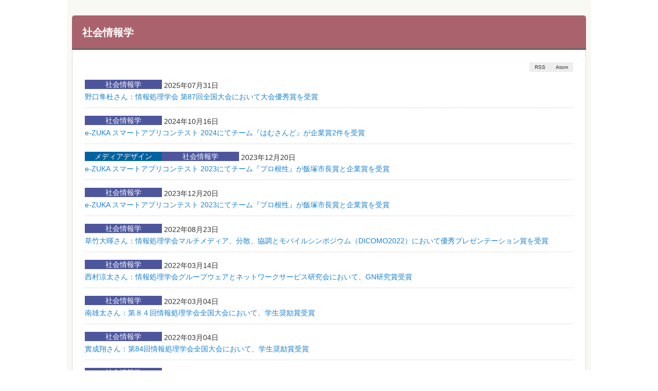

--- FILE ---
content_type: text/html
request_url: https://www.wakayama-u.ac.jp/sys/award/award-category/zokusei/si/
body_size: 3028
content:
<!DOCTYPE html>
<html lang="ja" prefix="og: http://ogp.me/ns#">
<head>
  <meta charset="UTF-8" />
  <meta http-equiv="X-UA-Compatible" content="IE=edge" />
  <title>社会情報学 | 和歌山大学</title>
  <meta http-equiv="X-UA-Compatible" content="IE=edge,chrome=1">
<meta name="viewport" content="width=device-width, initial-scale=1">
<meta name="Description" content="">
<meta name="Keywords" content="">


<link rel="stylesheet" href="https://maxcdn.bootstrapcdn.com/font-awesome/4.1.0/css/font-awesome.min.css">
<link rel="stylesheet" type="text/css" href="/_themes/template/css/default.css" media="all">
<link rel="stylesheet" type="text/css" href="/_themes/template/css/base.css" media="all">
<link rel="stylesheet" type="text/css" href="/_themes/template/css/page.css" media="all">
<link rel="stylesheet" type="text/css" href="/_themes/template/css/module.css" media="all">

<link rel="stylesheet" type="text/css" href="/_themes/wakayama-u/sys/css/sys.css" media="all">
<link rel="stylesheet" type="text/css" href="/_themes/wakayama-u/sys/css/responsive.css" media="all">
<link rel="stylesheet" type="text/css" href="/_themes/wakayama-u/sys/css/piece.css" media="all">
<link rel="stylesheet" type="text/css" href="/_themes/wakayama-u/sys/css/grad_sys.css" media="all">
<link rel="stylesheet" type="text/css" href="/_themes/wakayama-u/sys/css/color_settings_gradsys.css" media="all">
<link rel="stylesheet" type="text/css" href="/_themes/wakayama-u/sys/css/color_settings_newsys.css" media="all">
<link rel="stylesheet" type="text/css" href="/_themes/wakayama-u/sys/css/newsys.css" media="all">




<!--[if lt IE 9]>
<link rel="stylesheet" type="text/css" href="/_themes/template/css/ie8.css" media="all" />
<script src="/_themes/template/js/html5shiv.js"></script>
<script src="/_themes/template/js/respond.min.js"></script>
<![endif]-->


    
<link rel="stylesheet" href="/_common/packs/vendor-160e9e6811803c1ca595.css" />
<script src="/_common/packs/vendor-ff628da1c55fb83c69b5.js"></script>
<link rel="stylesheet" href="/_common/packs/common-b4e6b59309145765082d.css" />
<script src="/_common/packs/common-0b259fff970bd7631a92.js"></script>
<link rel="stylesheet" href="/_common/packs/public-fa3d406cd1595e894fb9.css" />
<script src="/_common/packs/public-e50c39a7299570f2768f.js"></script>

  
</head>
<body id="page-sys-award-awardCategory-zokusei-si-index" class="dir-sys-award-awardCategory-zokusei-si">
  <div id="page" class="smpNaviPush">


<!-- PC用ヘッダー　-->



<div id="contents">

<!--パンくず-->
<div class="inner">
<div class="topicPath">
<!--間隔調整のため全角スペース-->
　   

</div><!-- / topicPath -->
</div><!-- / inner -->


<!-- スマホ用ヘッダー　-->
<div class="smp-header">



</div>

<!--コンテンツ -->
<div class="inner">
<div id="main" class="main-text-color main-link-color heading-text-color heading-bg-color" role="main">

<!-- 記事タイトル -->
<header class="articleHeader">

<div id="pageTitle" class="piece"
     data-controller="cms--public--piece--page-titles"
     data-serial-id="cms_pieces-239">
  <div class="pieceContainer">
    <div class="pieceBody">
      <h1>社会情報学</h1>

    </div>
  </div>
</div>


</header><!-- / articleHeader -->

<!-- 記事 -->
<div class="articleBody">

<div class="contentGpCategory contentGpCategoryCategory">
    <section class="categorySi">
        <ul class="feed">
          <li><a class="feedRss" title="RSSフィードを取得" href="index.rss">RSS</a></li>
          <li><a class="feedAtom" title="Atomフィードを取得" href="index.atom">Atom</a></li>
        </ul>
      <div class="docs">
        <ul>
            <li>
              <div class="tabBlock"><span class="category"><span class="bunya-major_si-study">社会情報学メジャー：研究</span><span class="zokusei-si">社会情報学</span></span><span class="publish_date">2025年07月31日</span></div><div class="tabBlock"><span class="title_link"><a href="/sys/award/2025072800042/">野口隼杜さん：情報処理学会 第87回全国大会において大会優秀賞を受賞</a></span></div>
            </li>
            <li>
              <div class="tabBlock"><span class="category"><span class="bunya-major_si-creation">社会情報学メジャー：創作</span><span class="zokusei-si">社会情報学</span></span><span class="publish_date">2024年10月16日</span></div><div class="tabBlock"><span class="title_link"><a href="/sys/award/2024101600066/">e-ZUKA スマートアプリコンテスト 2024にてチーム『はむさんど』が企業賞2件を受賞</a></span></div>
            </li>
            <li>
              <div class="tabBlock"><span class="category"><span class="bunya-faculty">学部</span><span class="zokusei-md">メディアデザイン</span><span class="zokusei-si">社会情報学</span></span><span class="publish_date">2023年12月20日</span></div><div class="tabBlock"><span class="title_link"><a href="/sys/award/2023122000022/">e-ZUKA スマートアプリコンテスト 2023にてチーム『プロ根性』が飯塚市長賞と企業賞を受賞</a></span></div>
            </li>
            <li>
              <div class="tabBlock"><span class="category"><span class="bunya-major_si-creation">社会情報学メジャー：創作</span><span class="zokusei-si">社会情報学</span></span><span class="publish_date">2023年12月20日</span></div><div class="tabBlock"><span class="title_link"><a href="/sys/award/2023122000015/">e-ZUKA スマートアプリコンテスト 2023にてチーム『プロ根性』が飯塚市長賞と企業賞を受賞</a></span></div>
            </li>
            <li>
              <div class="tabBlock"><span class="category"><span class="bunya-major_si-study">社会情報学メジャー：研究</span><span class="zokusei-si">社会情報学</span></span><span class="publish_date">2022年08月23日</span></div><div class="tabBlock"><span class="title_link"><a href="/sys/award/2022082300012/">草竹大暉さん：情報処理学会マルチメディア、分散、協調とモバイルシンポジウム（DICOMO2022）において優秀プレゼンテーション賞を受賞</a></span></div>
            </li>
            <li>
              <div class="tabBlock"><span class="category"><span class="bunya-graduate">システム工学研究科</span><span class="bunya-major_si-study">社会情報学メジャー：研究</span><span class="zokusei-si">社会情報学</span></span><span class="publish_date">2022年03月14日</span></div><div class="tabBlock"><span class="title_link"><a href="/sys/award/2022051300043/">西村涼太さん：情報処理学会グループウェアとネットワークサービス研究会において、GN研究賞受賞</a></span></div>
            </li>
            <li>
              <div class="tabBlock"><span class="category"><span class="bunya-graduate">システム工学研究科</span><span class="bunya-major_si-study">社会情報学メジャー：研究</span><span class="zokusei-si">社会情報学</span></span><span class="publish_date">2022年03月04日</span></div><div class="tabBlock"><span class="title_link"><a href="/sys/award/2022051300050/">南雄太さん：第８４回情報処理学会全国大会において、学生奨励賞受賞</a></span></div>
            </li>
            <li>
              <div class="tabBlock"><span class="category"><span class="bunya-major_si-study">社会情報学メジャー：研究</span><span class="zokusei-si">社会情報学</span></span><span class="publish_date">2022年03月04日</span></div><div class="tabBlock"><span class="title_link"><a href="/sys/award/2022051300029/">實成翔さん：第84回情報処理学会全国大会において、学生奨励賞受賞</a></span></div>
            </li>
            <li>
              <div class="tabBlock"><span class="category"><span class="bunya-major_si-study">社会情報学メジャー：研究</span><span class="zokusei-si">社会情報学</span></span><span class="publish_date">2022年03月04日</span></div><div class="tabBlock"><span class="title_link"><a href="/sys/award/2022061000032/">高岡椋雅さん：教育システム情報学会2021年度研究発表会において、優秀ポスター発表賞受賞</a></span></div>
            </li>
            <li>
              <div class="tabBlock"><span class="category"><span class="bunya-graduate">システム工学研究科</span><span class="bunya-major_si-study">社会情報学メジャー：研究</span><span class="zokusei-si">社会情報学</span></span><span class="publish_date">2022年03月04日</span></div><div class="tabBlock"><span class="title_link"><a href="/sys/award/2022051000356/">西村涼太さん：情報処理学会において、山下記念研究賞受賞</a></span></div>
            </li>
            <li>
              <div class="tabBlock"><span class="category"><span class="bunya-major_si-study">社会情報学メジャー：研究</span><span class="zokusei-si">社会情報学</span></span><span class="publish_date">2021年09月20日</span></div><div class="tabBlock"><span class="title_link"><a href="/sys/award/2022051000301/">下津拓未さん：2021年度情報処理学会関西支部　支部大会において、支部大会奨励賞受賞</a></span></div>
            </li>
            <li>
              <div class="tabBlock"><span class="category"><span class="bunya-major_si-study">社会情報学メジャー：研究</span><span class="zokusei-si">社会情報学</span></span><span class="publish_date">2021年09月20日</span></div><div class="tabBlock"><span class="title_link"><a href="/sys/award/2022051000332/">小西杏奈さん：2021年度情報処理学会関西支部　支部大会において、学生優秀発表賞受賞</a></span></div>
            </li>
            <li>
              <div class="tabBlock"><span class="category"><span class="bunya-major_si-study">社会情報学メジャー：研究</span><span class="zokusei-si">社会情報学</span></span><span class="publish_date">2021年09月20日</span></div><div class="tabBlock"><span class="title_link"><a href="/sys/award/2022051000288/">宇衛穂乃実さん：2021年度情報処理学会関西支部　支部大会において、支部大会奨励賞受賞</a></span></div>
            </li>
            <li>
              <div class="tabBlock"><span class="category"><span class="bunya-major_si-study">社会情報学メジャー：研究</span><span class="zokusei-si">社会情報学</span></span><span class="publish_date">2021年09月20日</span></div><div class="tabBlock"><span class="title_link"><a href="/sys/award/2022051000271/">外山怜さん：2021年度情報処理学会関西支部　支部大会において、支部大会奨励賞受賞</a></span></div>
            </li>
            <li>
              <div class="tabBlock"><span class="category"><span class="bunya-major_si-study">社会情報学メジャー：研究</span><span class="zokusei-si">社会情報学</span></span><span class="publish_date">2021年09月20日</span></div><div class="tabBlock"><span class="title_link"><a href="/sys/award/2022051000295/">石丸敬登さん：2021年情報処理学会関西支部　支部大会において、支部大会奨励賞受賞</a></span></div>
            </li>
            <li>
              <div class="tabBlock"><span class="category"><span class="bunya-major_si-study">社会情報学メジャー：研究</span><span class="zokusei-si">社会情報学</span></span><span class="publish_date">2021年09月20日</span></div><div class="tabBlock"><span class="title_link"><a href="/sys/award/2022051000349/">草竹大暉さん：2021年度情報処理学会関西支部　支部大会において、学生優秀発表賞受賞</a></span></div>
            </li>
            <li>
              <div class="tabBlock"><span class="category"><span class="bunya-graduate">システム工学研究科</span><span class="bunya-major_si-study">社会情報学メジャー：研究</span><span class="zokusei-si">社会情報学</span></span><span class="publish_date">2021年09月20日</span></div><div class="tabBlock"><span class="title_link"><a href="/sys/award/2022051000325/">林央也さん：2021年度情報処理学会関西支部　支部大会において、支部大会奨励賞受賞</a></span></div>
            </li>
            <li>
              <div class="tabBlock"><span class="category"><span class="bunya-graduate">システム工学研究科</span><span class="bunya-major_si-study">社会情報学メジャー：研究</span><span class="zokusei-si">社会情報学</span></span><span class="publish_date">2021年09月19日</span></div><div class="tabBlock"><span class="title_link"><a href="/sys/award/2022051000264/">福元春輝さん：2021年度情報処理学会関西支部　支部大会において、支部大会奨励賞受賞</a></span></div>
            </li>
            <li>
              <div class="tabBlock"><span class="category"><span class="bunya-graduate">システム工学研究科</span><span class="bunya-major_si-study">社会情報学メジャー：研究</span><span class="zokusei-si">社会情報学</span></span><span class="publish_date">2021年09月19日</span></div><div class="tabBlock"><span class="title_link"><a href="/sys/award/2022051000257/">湯浅美野さん：2021年度情報処理学会関西支部　支部大会において、支部大会奨励賞受賞</a></span></div>
            </li>
            <li>
              <div class="tabBlock"><span class="category"><span class="bunya-graduate">システム工学研究科</span><span class="bunya-major_si-study">社会情報学メジャー：研究</span><span class="zokusei-si">社会情報学</span></span><span class="publish_date">2021年09月19日</span></div><div class="tabBlock"><span class="title_link"><a href="/sys/award/2022051000240/">西村涼太さん：2021年度情報処理学会関西支部　支部大会において、支部大会奨励賞受賞</a></span></div>
            </li>
            <li>
              <div class="tabBlock"><span class="category"><span class="bunya-graduate">システム工学研究科</span><span class="bunya-major_si-study">社会情報学メジャー：研究</span><span class="zokusei-si">社会情報学</span></span><span class="publish_date">2021年09月08日</span></div><div class="tabBlock"><span class="title_link"><a href="/sys/award/2022051000226/">安東亮汰さん：ソフトウェアエンジニアリングシンポジウム2021において、最優秀論文賞受賞</a></span></div>
            </li>
            <li>
              <div class="tabBlock"><span class="category"><span class="bunya-graduate">システム工学研究科</span><span class="bunya-major_si-study">社会情報学メジャー：研究</span><span class="zokusei-si">社会情報学</span></span><span class="publish_date">2021年09月08日</span></div><div class="tabBlock"><span class="title_link"><a href="/sys/award/2022051000219/">福元春輝さん：ソフトウェアエンジニアリングシンポジウム2021において、インタラクティブ・ポスター賞受賞</a></span></div>
            </li>
            <li>
              <div class="tabBlock"><span class="category"><span class="bunya-graduate">システム工学研究科</span><span class="bunya-major_si-study">社会情報学メジャー：研究</span><span class="zokusei-si">社会情報学</span></span><span class="publish_date">2021年09月08日</span></div><div class="tabBlock"><span class="title_link"><a href="/sys/award/2022051000233/">安東亮汰さん：ソフトウェアエンジニアリングシンポジウム2021において、IEEE Computer Society Japan Chapter SES Young Researcher Award受賞</a></span></div>
            </li>
            <li>
              <div class="tabBlock"><span class="category"><span class="bunya-graduate">システム工学研究科</span><span class="bunya-major_si-study">社会情報学メジャー：研究</span><span class="zokusei-si">社会情報学</span></span><span class="publish_date">2021年05月11日</span></div><div class="tabBlock"><span class="title_link"><a href="/sys/award/2022051000202/">中村綾乃さん：情報処理学会第114回グループウェアとネットワークサービス研究会において、優秀発表賞受賞</a></span></div>
            </li>
            <li>
              <div class="tabBlock"><span class="category"><span class="bunya-major_si-study">社会情報学メジャー：研究</span><span class="zokusei-si">社会情報学</span></span><span class="publish_date">2021年03月19日</span></div><div class="tabBlock"><span class="title_link"><a href="/sys/award/2022051000172/">宇衛穂乃実さん：第83回情報処理学会全国大会において、学生奨励賞受賞</a></span></div>
            </li>
            <li>
              <div class="tabBlock"><span class="category"><span class="bunya-major_si-study">社会情報学メジャー：研究</span><span class="zokusei-si">社会情報学</span></span><span class="publish_date">2021年03月19日</span></div><div class="tabBlock"><span class="title_link"><a href="/sys/award/2022051000196/">宇衛穂乃実さん：第83回情報処理学会全国大会において、大会優秀賞受賞</a></span></div>
            </li>
            <li>
              <div class="tabBlock"><span class="category"><span class="bunya-major_si-study">社会情報学メジャー：研究</span><span class="zokusei-si">社会情報学</span></span><span class="publish_date">2021年03月19日</span></div><div class="tabBlock"><span class="title_link"><a href="/sys/award/2022051000165/">外山怜さん：第83回情報処理学会全国大会において、学生奨励賞受賞</a></span></div>
            </li>
            <li>
              <div class="tabBlock"><span class="category"><span class="bunya-major_si-study">社会情報学メジャー：研究</span><span class="zokusei-si">社会情報学</span></span><span class="publish_date">2021年03月19日</span></div><div class="tabBlock"><span class="title_link"><a href="/sys/award/2022051000189/">寺尾侑莉さん：第83回情報処理学会全国大会において、学生奨励賞受賞</a></span></div>
            </li>
            <li>
              <div class="tabBlock"><span class="category"><span class="bunya-major_si-study">社会情報学メジャー：研究</span><span class="zokusei-si">社会情報学</span></span><span class="publish_date">2021年03月18日</span></div><div class="tabBlock"><span class="title_link"><a href="/sys/award/2022051000158/">石丸敬登さん：第83回情報処理学会全国大会において、学生奨励賞受賞</a></span></div>
            </li>
            <li>
              <div class="tabBlock"><span class="category"><span class="bunya-graduate">システム工学研究科</span><span class="bunya-major_si-study">社会情報学メジャー：研究</span><span class="zokusei-si">社会情報学</span></span><span class="publish_date">2021年03月05日</span></div><div class="tabBlock"><span class="title_link"><a href="/sys/award/2021030400088/">清水菜々子さん：教育システム情報学会学生研究発表会（関西地区）において、優秀発表賞（口頭発表）受賞</a></span></div>
            </li>
        </ul>
      </div>
        <div class="more">
          <a href="/sys/award/award-category/zokusei/si/more.html">一覧へ</a>
        </div>
    </section>
</div>


</div><!-- / articleBody -->

</div><!-- / main -->
</div><!-- / inner -->
</div><!-- / contents -->





</div><!-- page -->
</body>
</html>


--- FILE ---
content_type: text/css
request_url: https://www.wakayama-u.ac.jp/_themes/wakayama-u/sys/css/piece.css
body_size: 5644
content:


/*====================================*
　各ピースのデザイン
==================================== */
/*--------------------------------------------------
	top-image-newsys-pc 【システム工学部】トップ画像_PC用
-------------------------------------------------- */

#mainVisualPC  {
       position:relative;
       text-align:right;
       width:  auto;
       margin:  0 auto;
       max-width: 1020px;
       min-width:  640px;
}

#mainVisualPC .text {
       position:absolute;
       color:  #fff;
       bottom:  0;
       right:  0;
       padding: 0.5em 1em;
       font-size:  2em;
       line-height: 1.5;
       margin:0;
       text-shadow: 0.5px 0.5px 0.5px #444,
                    -0.5px 0.5px 0.5px #444,
                    0.5px -0.5px 0.5px #444;
}

#mainVisualPC .text span{
        font-size: 1.3em;
        font-weight:bold;
        color: #a4586c;
        text-shadow: 1px 1px 1px #fff,
                     -1px 1px 1px #fff,
                     -1px -1px 1px #fff,
                      1px -1px 1px #fff;
        }

       /*     	Responsive Settings
        -------------------------------------------------- */
        @media screen and (max-width:640px) {


        #mainVisualPC{
                display:none;
        }
        }


/*--------------------------------------------------
	top-image-newsys-smp 【システム工学部】トップ画像_スマホ用
-------------------------------------------------- */

#mainVisuialSMP{
        display:none;
}

        /*     	Responsive Settings
        -------------------------------------------------- */
        @media screen and (max-width:640px) {



        #mainVisuialSMP{
               display:block;
               position:relative;
        }

        #mainVisuialSMP .text {
               position:absolute;
               color: #333;
               top: 0;
               right:  0;
               padding: 10px;
               margin:0;
               font-size: 1.6em;
               line-height: 1.3;
               text-align: right;
               text-shadow: 0.2px 0.2px 0.2px #fff,
                            -0.2px 0.2px 0.2px #fff,
                            0.2px -0.2px 0.2px #fff;
        }

        #mainVisuialSMP .text span{
               font-weight:bold;
               font-size: 1.2em;
               color: #a4586c;
               text-shadow: 1px 1px 1px #fff,
                     -1px 1px 1px #fff,
                     -1px -1px 1px #fff,
                      1px -1px 1px #fff;
        }
        }



/*--------------------------------------------------
	ham-menu-gradsys バーガー
-------------------------------------------------- */
#barger {
        display: none;
        }

        /*     	Responsive Settings
        -------------------------------------------------- */
        @media screen and (max-width:640px) {

        #barger {
                display: block;
        }

        #ham-menu {
                 background-color: #333;  /*メニュー背景色*/
                 box-sizing: border-box;
                 height: 100%;
                 padding: 0px; /*メニュー内左右上下余白*/
                 text-align: left;
                 position: fixed;
                 right: -220px; /*メニュー横幅 width と合わせる*/
                 top: 0;
                 transition: transform 0.3s linear 0s; /*0.3s はアニメーションにかかる時間*/
                 width: 220px; /*メニュー横幅*/
                 z-index: 1000;
        }

        #ham-menu li {
                border-bottom: 1px solid #222;
                font-size: 13px;
                font-size: 1.3rem;
                line-height: 1.3;
        }

        #ham-menu .barger1 li:first-child {
                border-top: 1px solid #222;
        }

        #ham-menu li a {
                display: block;
                padding: 14px 15px;
                color: #fff;
                text-decoration: none !important;

                -webkit-transition: all .2s ease-in;
                -moz-transition: all .2s ease-in;
                -ms-transition: all .2s ease-in;
                transition: all .2s ease-in;
        }

        #ham-menu .barger1 {
                margin-bottom: 5px;

        }

        #ham-menu .barger2 {
                margin-bottom: 5px;
                background-color: #D8DBE4;
                font-weight: bold;
        }

        #menu-background {
                background-color: #333; /*黒透かし*/
                display: block;
                height: 100%;
                opacity: 0;
                position: fixed;
                lett: 0;
                top: 0;
                transition: all 0.3s linear 0s; /*0.3s はアニメーションにかかる時間*/
                width: 100%;
                z-index: -1;
        }

        #menu-icon {
                background-color: #4E5F87; /*アイコン部分背景色*/
                border-radius: 0 0 0 10px; /*左下角丸*/
                color: #fff; /*アイコン（フォント）色*/
                cursor: pointer;
                display: block;
                font-size: 30px; /*アイコン（フォント）サイズ*/
                height: 50px; /*アイコン縦高さ*/
                line-height: 50px; /*縦位置中央化*/
                position: fixed;
                right: 0px;
                text-align: center;
                top: 0;
                width: 50px; /*アイコン横幅*/
                transition: all 0.3s linear 0s; /*0.3s はアニメーションにかかる時間*/
                z-index: 1000;
        }

        #menu-cb {
                display: none; /*チェックボックス本体は消しておく*/
        }

        #menu-cb:checked ~ #ham-menu,
        #menu-cb:checked ~ #menu-icon {
        transform: translate(-220px); /*メニュー本体横幅 width と合わせる*/
        }

        #menu-cb:checked ~ #menu-background {
                opacity: 0.5;
                z-index: 999;
        }
        }


/*--------------------------------------------------
　　　　　スマホ用ヘッダー（ヘッダー・ヘッダーナビ・画像）（共通）
-------------------------------------------------- */
.smp-header{
        display: none;
        }


        /*     	Responsive Settings
        -------------------------------------------------- */
        @media screen and (max-width:640px) {

        .smp-header{
                display: block;
                margin: 0 auto;
        }

        /*　smp-navi スマホ用サイトID　*/
        .smp-header .smpSiteId{
                width: 240px;
                margin: 5px;
        }

        /*　smp-navi スマホ用ヘッダーナビ　*/
        #smp-navi {
                height: 3em;
                line-height:  2em;
                width: 100%;
                text-align: right;
                background-color: #444;
        }

        #smp-navi ul {
                display: inline-block;
                margin: 0 0 0 auto;
                padding: 0px 0.5px 0px 0px;
        }

        #smp-navi li {
                display: table-cell;
                list-style: none;
                width: auto;
                margin: 0px;
                padding: 1ex 0.7ex;
                text-align: right;
                line-height: 2em;
        }

        #smp-navi li a {
                color: #fff;
                font-size: 100%;
                font-weight: bold;
        }


        #search-icon {
                cursor: pointer;
                display: inline-block
        }

        .fa {
                display: inline-block;
                font-family:FontAwesome;
                font-style: nomal;
                font-weight: nomal;
                line-height: 1;
                 -webkit-font-smoothing: antialiased;
        }

         #search-icon:before {
                width: 15px;
                right: 8px;
                content: '\f002';
                font-family: FontAwesome;
                padding-right: 8px;
                color: #fff;
                font-size: 15px;
                font-weight: 900;
        }

        .fa-search:before{
                display: none;
        }

       #search-cb:checked ~ label:before {
                content:'\f061';　  /*アイコンを入れ替える*/
        }

        #search-cb {
                display:none;
        }

        #search_f {
                width: 0px;
        }

        #search_f,#gn1 {
                display: inline-block;
                margin :0px;
                padding: 0px;
                vertical-align: middle;
                height: 3em;
        }


        #search_f form {
                overflow: hidden;
                height: 3em;
                line-height: 2em;
                vertical-align: middle;
                margin: 0px;
                padding: 0px;
        }

        #search_f p {
                margin: 0px;
                padding: 0px;
        }

        #search_f input {
                visiblity; hidden;
                opacity: 0;
        }

        #search-cb:checked ~ #gn1{
               display: none;
               opacity: 0;
               transition: all 0.5s linear 0s;
               -webkit-transition: all 0.5s linear 0s;
        }

        #search-cb:checked ~ #search_f{
               width: 23em;
               transition: all 0.5s linear 0s;
               -webkit-transition: all 0.5s linear 0s;
        }

        #search-cb:checked ~ #search_f input,
        #search-cb:checked ~ #search_f{
               visiblity: visible;
               transition: all 0.5s linear 0s;
               -webkit-transition: all 0.5s linear 0s;
        }

        #search-cb:checked ~ div#search_f input{
                opacity:1;
                transition: all 0.5s linear 0.5s;
                -webkit-transition: all 0.5s linear 0.5s;
        }

        /*　スマホ用トップページ画像 */
        .TopImage {
                display: block;
                width: auto;
                max-width: 640px;
        }
        }

/*--------------------------------------------------
	PC用ヘッダー　（共通）
-------------------------------------------------- */
div#page header#globalHeader, div#page header#globalHeader .inner{
        width:auto;
        max-width: 1000px;
        min-width:640px;
        margin:0 auto;
	}

/*　研究科ロゴ　 */

#globalHeader #siteIDgradsys img {
	width: 300px;
	margin-left:10px;
	float:left;
	}

/*　ヘッダーナビ　 */

#globalHeader .headerNavi {
	float: right;
	width: 380px;
	margin-right: 10px;
	}

#globalHeader .headerNavi ul {
	padding: 3px 0;
	}

/*　 サイト検索　 */

#globalHeader .subHeader {
	margin: 5px 0 8px;
	width: 40%;
	}

#globalHeader #headerSearch {
	width: 169px;
	margin-left:  auto;
	float:  none;
	}



	/*	    Responsive Settings
	-------------------------------------------------- */
	@media screen and (max-width:640px) {

        div#page header#globalHeader, div#page header#globalHeader .inner{
                display: none;
        	}
	}



/*----------------------------------------------
	PC用グローバルメニュー　（共通）
----------------------------------------------- */
div#page div#gNavi, div#page div#gNavi .inner{
	width:auto;
	max-width: 1020px;
	min-width:640px;
	margin:0 auto;
	}

#gNavi li {
        width: 16.6%;
	}

#gNavi li a span {
	line-height: 1;
}


	/*	    Responsive Settings
	-------------------------------------------------- */
	@media screen and (max-width:640px) {

        div#page div#gNavi, div#page div#gNavi .inner {
                display: none;
        }
	}

/* --------------------------------------------------
	#mainVisual  - PC用トップページ画像　（共通）
-------------------------------------------------- */
div#mainVisual img {
        width: 100%;
        max-width: 1020px;
        }


        /*	    Responsive Settings
         -------------------------------------------------- */
        @media screen and  (max-width:640px) {
        #mainVisual {
                display :none;
        }
        }


/*----------------------------------------------
	#targetNavi　PC用訪問者別　（共通）
---------------------------------------------- */
div#page div#targetNavi, div#page div#targetNavi .inner {
         display: block;
         width: auto;
         max-width: 1020px;
         min-width: 640px;
         margin: 0 auto;
        }

div#page div#targetNavi li{
         width:19.8%;
        line-height:1.2;
         vertical-align:middle;
         display: table;
          }

#targetNavi li a {
         padding: 0 5px;
         display: table-cell;
         vertical-align: middle;
         }

        /*	    Responsive Settings
         -------------------------------------------------- */
        @media screen and  (max-width:640px) {
        div#page div#targetNavi, div#page div#targetNavi .inner  {
                display :none;
        }
        }


/*--------------------------------------------------
	.pickup　ピックアップ　バナー　（共通）
-------------------------------------------------- */
.pickup {
       margin: 0 15px 10px 15px;
       text-align: center;
       }

.pickup a {
         display: inline;
}

.pickup img {
         display: inline-block;
         width: 48%
}

        /*	    Responsive Settings
        -------------------------------------------------- */
        @media screen and (max-width:640px) {

        .pickup a {
                 display: block;
        }

        .pickup img {
                 width: 100%;
                 margin-bottom: 5px;
        }
        }


/* --------------------------------------------------
　　 スマホ用ボタンナビ（グローバルメニュー）（共通）
-------------------------------------------------- */
.navibtn {
        display: none;
       }

.naviBtn-gradsys {
        display: none;
       }


        /*	    Responsive Settings
        -------------------------------------------------- */
        @media screen and  (max-width:640px) {

        .navibtn {
                display: block;
                margin: 10px;
                text-align: center;
        }

        .navibtn li {
                display: inline;
        }

        .navibtn li img {
                display: inline;
                width: 80px;
                margin: 0 auto;
                padding: 5px;
        }

        .navibtn ul li a:hover{
                border-bottom: dotted 1px #fff;
        }
       }

/*-----------------------------------
       重要なお知らせ（学部/研究科）
------------------------------------*/
#indexImportantNewsTabListGradsys {
	margin-bottom: 30px;
	}

#contents #newsys2023ImportantNews h2,
#contents #indexImportantNewsTabList h2,
#contents #indexImportantNewsTabListGradsys h2 {
	color:  #000;
	margin: 16px 0;
	padding: 20px 0 0;
	border-left:none;
	font-size:1.6em;
}

#contents #newsys2023ImportantNews h2:before,
#contents #indexImportantNewsTabList h2:before,
#indexImportantNewsTabListGradsys h2:before {
	content: "\e604";
	display: inline-block;
	margin-right: 8px;
	font-family: 'ico_wu_theme';
	color: #4e5f87;
	}

#indexImportantNewsTabListGradsys .tabs {
	display: none;
	}


#indexImportantNewsTabList .wrapper,
#indexImportantNewsTabListGradsys .wrapper {
       padding: 19px;
}

#indexImportantNewsTabListGradsys .wrapper {
	background: #fff;
	border: 1px solid #ddd;
	}


#indexImportantNewsTabListGradsys dl {
	font-size: 1.4em;
	}

#indexImportantNewsTabList dt,
#indexImportantNewsTabListGradsys dt {
	margin-bottom: 15px;
	}


#indexImportantNewsTabListGradsys dd {
	margin-bottom: 15px;
	padding-bottom: 12px;
	border-bottom: 1px dotted #cbcbcb;
	line-height: 1.3;
	}

#indexImportantNewsTabListGradsys dd a {
	display: inline-block;
	color: #005ac8;
	line-height: 1.3;
	}

#indexImportantNewsTabListGradsys dd a:hover {
	color: #ff9800;
	text-decoration: underline;
	}

#indexImportantNewsTabListGradsys dl dd:last-child {
	margin-bottom: 0;
	padding-bottom: 0;
	border-bottom: none;
	}

/* 重要ラベル */
#indexImportantNewsTabListGradsys dl dt:before {
	display: inline-block;
	content:"重要";
	width: 140px;
	margin-right: 10px;
	padding: 3px 0;
	background-color: #4e5f87;
	color: #fff;
	font-size: 1.2rem;
	text-align: center;
	}

#indexImportantNewsTabListGradsys dl .attributes,
#indexImportantNewsTabListGradsys dl .unit {
	display: none;
	}


        /*	    Responsive Settings
        -------------------------------------------------- */
        @media screen and (max-width:640px) {

        #indexImportantNewsTabList,
        #indexImportantNewsTabListGradsys {
                margin-bottom: 10px;
                }

	#contents #indexImportantNewsTabList h2,
	#contents #indexImportantNewsTabListGradsys h2 {
                padding: 20px 10px 0px;
		}
        }


/*--------------------------------------------------
	ニュース＆トピックス　受賞 (共通)
-------------------------------------------------- */

.tabList .wrapper {
        padding: 19px;
        margin-bottom: 20px;
}
/* パンくずリスト　１件のみ表示に修正 */
#topicPathCommon > div > div > ol{
 display:none;
}

#topicPathCommon > div > div > ol:nth-child(1){
 display:block;
}

/*　研究科　ニュース&トピックスと受賞の属性を非表示　*/

dt.attrGraduate:before {
         display: none;
}

        /*	    Responsive Settings
        -------------------------------------------------- */
        @media screen and (max-width:640px) {

        .newsList .more {
                padding: 20px 10px 10px 0px;
                margin-top: 10px;
                }

         div#page div#contents #news h1 {
                padding: 20px 10px 0px;
                margin-top: 10px;
                }

         div#page div#contents #award h1 {
                padding: 20px 10px 0px;
                margin-top: 10px;
                }

         #award element .style {
                margin-top: 0;
                  }

	.tabList dd {
		margin-bottom: 5px;
		padding-bottom: 5px;
	        }
         }




/* --------------------------------------------------
	.topicPath -　パンくず　（共通）
-------------------------------------------------- */
.topicPath {
	display: block;
	}

.topicPath .pieceBody div {
	padding-bottom: 10px;
	padding-left:  10px;
	}

#topicPath {
       min-width: 640px;
        background: #f9f9f4;
        font-size: 1.4em;
        padding-bottom: 20px;
        max-width: 1020px;
        margin:  0 auto;
        }

/*　メジャー用パンくず　*/

.Path_major {
        min-width: 640px;
        background: #f9f9f4;
        padding-bottom: 20px;
        max-width: 1020px;
        margin:  0 auto;
        }

/*　記事ページ用（暫定）　*/

.Path_news {
    margin-bottom: 40px;
}

#topicPath .inner {
         width: auto;
         max-width: 1020px;
         min-width; 640px;
         margin: 0 auto;
         padding: 0 10px;
        }

#topicPath .pieceBody div a{
              line-height: 1.5em;
        }


	/*	Responsive Settings
	-------------------------------------------------- */
	@media screen and (max-width:640px) {
	 .topicPath {
	 display: none;
	}

        #topicPath {
              display: none;
        }
        }






/* --------------------------------------------------
	SNSリンク
-------------------------------------------------- */
div.snslinks {
	text-align: right;
	margin-top: -20px;
        }

#snsLink,
#snsLink_line,
#snsLink > div > div > div > div.fb-like.fbLike.fb_iframe_widget > span,
#snsLink > div > div > div > div.fb-share-button.fbShare.fb_iframe_widget > span {
	display: inline-block;
	vertical-align: baseline !important;
	}

/*div.snslinks div { display: inline;}*/

div#snsLinks, div#snsLinks > *{
	margin:0;
	padding:0;
	text-align:right;
	vertical-align: bottom;
	/* padding-right:  5px; */
	padding-top: 5px;
	}

div#snsLinks div.gpShare div#___plus_0{
	vertical-align: bottom !important;
	}

#snsLinks > div.fb-like.fbLike.fb_iframe_widget {
        /*right: 23px;*/
        top: 8px;
        }

#snsLinks > div.fb-like.fbLike.fb_iframe_widget > span {
width:80px !important;
}
#snsLinks > div.fb-like.fbLike.fb_iframe_widget > span > iframe{
width:80px !important;

}
	/*	Responsive Settings
	-------------------------------------------------- */
	@media screen and (max-width:640px) {
	div.snslinks {
		text-align: right;
		margin-top: 0px;
		}
	}

/* --------------------------------------------------
	.articleHeader   記事タイトル
-------------------------------------------------- */
.articleHeader h1 {
        padding: 20px 0 18px 20px;
	border-bottom-width: 3px;
	border-bottom-style: solid;
	font-size: 2.0em;
	line-height: 1.3;
	}


	/*	    Responsive Settings
	-------------------------------------------------- */
	@media screen and (max-width:640px) {

        div#page div#contents h1 {
                padding: 10px;
                border-radius: 0 0 0 0;
                font-size: 1.4em;
        }
	}


/*--------------------------------------------------
	SNSポリシー&アイコン
-------------------------------------------------- */
#contents #sns {
    float:right;
        }

#contents #sns .about-sns li{
      font-size:1.4rem;
      padding: 0 10px;
        }

#contents #sns .sns-icon{
        padding: 10px;
        text-align:  right;
        }


#contents #sns .sns-icon li{
        display: inline-block;
        padding:  5px;
        }

#contents #sns .about-sns li a span:before {
		display: inline-block;
		padding-right: 5px;
		font-family: 'ico_wu_theme';
		font-size: 0.85714285714em;
		content: "\e60f";
		color: #a4586f;
	}


/*--------------------------------------------------
	.banner-list　バナーリスト　（共通）
-------------------------------------------------- */

.banner-list {
        display: block;
        margin:0 auto;
        }

.banner-list li {
       display: inline-block;
       }

.banner-list ul {
       text-align: center;
       }

.banner-list li img{
       padding: 5px;
       }



	/*	Responsive Settings
	-------------------------------------------------- */
	@media screen and (max-width:640px) {
	 .banner-list {
		 display: block;
		 margin: 20px;
	}

	 .banner-list li {
		 display: inline-block;
		 width: 48%;
	}
	 .banner-list li img {
		padding: 2px;
	}
	}



/*---------------------------------------------
       .globalFooter フッダー　（共通）
--------------------------------------------*/

#globalFooter .inner {
         width: auto;
         max-width: 1020px;
         min-width: 640px;
         margin: 0 auto;
         }

#globalFooter .footerNavi, #globalFooter .subFooter{
         min-width: 640px;
         padding: 10px;
         }

#globalFooter #pageTop {
         min-width: 640px;
         }

#globalFooter .footerAddress dt, #globalFooter .footerAddress dd{
         text-align: left;
         line-height: 1.3em;
         }

#pageTop p {
         bottom: 40px;
         right: 10px;
         }


        /*	    Responsive Settings
        -------------------------------------------------- */
        @media screen and (max-width:640px) {

        #globalFooter .inner {
                padding: 0 !important;
                }

        #globalFooter .footerNavi {
                display: none;
                }

        #globalFooter .subFooter {
                test-align: left;
                max-width: 640px;
                }

        #globalFooter .subFooter, #globalFooter .subFooter .inner{
                min-width: 320px;
                width: auto;
                }

        #globalFooter .footerAddress dt, #globalFooter .footerAddress dd{
                max-width: 640px;
                }

	#globalFooter .footerAddress dt {
		font-size: 1.5em;
	}

        #pageTop {
                 max-width: 640px;
                 }

	#globalFooter #copyright {
		text-align: left;
	}
	}


#page-sys-newsNewsys-index #snsLinks {
  display: none;
}

--- FILE ---
content_type: text/css
request_url: https://www.wakayama-u.ac.jp/_themes/wakayama-u/sys/css/grad_sys.css
body_size: 1938
content:
@charset "utf-8";
/* **************************************************
テスト
CSS Information
File Name : test_glad_sys.css
Style Info: システム工学研究科 固有のスタイル指定
Date: 20176-12

************************************************** */




/*--------------------------------------------------
	#side　PC用サイドナビゲーション
-------------------------------------------------- */
       #contents #side {
         display: none;
    }

/*--------------------------------------------------
	#more　ニュース&トピックス
-------------------------------------------------- */
      .newsList .more{
        padding:20px 10px 10px;
        }



/* --------------------------------------------------
	#testindexImportantNewsTabList - 重要なお知らせ
-------------------------------------------------- */
.testIndexImportantNewsTabList {
	margin-bottom: 30px;
}

.testIndexImportantNewsTabList h2 {
	min-height: 20px;
	line-height: 20px;
	margin-bottom: 20px;
	background: url(../tmpl-img/ico_title_important01.png) no-repeat left center;
	font-size: 1.6em;
	font-weight: bold;
}

.testIndexImportantNewsTabList h2:before {
	content: "\e604";
	display: inline-block;
	margin-right: 8px;
	font-family: 'ico_wu_theme';
	color: #4E5F87;
}

.testIndexImportantNewsTabList .tabs {
	display: none;
}

.testIndexImportantNewsTabList .wrapper {
	padding: 19px;
	background: #fff;
	border: 1px solid #ddd;
}

.testIndexImportantNewsTabList dl {
	font-size: 1.4em;
}
.testIndexImportantNewsTabList dt {
	display: block;
	margin-bottom: 15px;
}

.testIndexImportantNewsTabList dd {
	margin-bottom: 15px;
	padding-bottom: 12px;
	border-bottom: 1px dotted #cbcbcb;
	line-height: 1.3;
}

.testIndexImportantNewsTabList dd a {
	display: inline-block;
	color: #005ac8;
	line-height: 1.3;
}

.testIndexImportantNewsTabList dd a:hover {
	color: #ff9800;
	text-decoration: underline;
}

.testIndexImportantNewsTabList dl dd:last-child {
	margin-bottom: 0;
	padding-bottom: 0;
	border-bottom: none;
}

/* 重要 */
.testIndexImportantNewsTabList dl dt:before {
	display: inline-block;
	content:"重要";
	width: 140px;
	margin-right: 10px;
	padding: 3px 0;
	background-color: #964F59;
	color: #fff;
	font-size: 1.2rem;
	text-align: center;
}

.testIndexImportantNewsTabList dl .attributes,





.testIndexImportantNewsTabList dl .unit {
	display: none;
}@charset "utf-8";

}



/*----------------------------------------------
	#targetNavi PC用ターゲットナビ
----------------------------------------------- */
/*
#targetNavi {
  width: auto;
  max-eidth: 1020px;
  min-width: 640px;
  margin: 0 auto;
}




 div#page div#targetNavi, div#page div#targetNavi .inner{
    width:auto;
    max-width: 1020px;
    min-width:640px;
    margin:0 auto;
    }
}

div#page div#targetNavi li{
	float: left;
        width: 20%;
	height: 70px;
	border-left-width: 1px;
	border-left-style: solid;
	font-size: 15px;
	font-size: 1.5rem;
	font-weight: bold;
	text-align: center;

	-moz-box-sizing: border-box;
	-webkit-box-sizing: border-box;
	-ms-box-sizing: border-box;
	box-sizing: border-box;

	-webkit-transition: all .3s ease-out;
	-moz-transition: all .3s ease-out;
	-ms-transition: all .3s ease-out;
	transition: all .3s ease-out;
}

#targetNavi li a li:first-child {
	border-left: none;
}

#targetNavi li ai li a {
	display: table;
	width: 100%;
	height: 70px;
	padding: 0 5px;
	text-decoration: none;
	text-align: center;
	line-height: 1.3;

	-moz-box-sizing: border-box;
	-webkit-box-sizing: border-box;
	-ms-box-sizing: border-box;
	box-sizing: border-box;
}

#targetNavi li a li a span {
	display: table-cell;
	min-height: 20px;
	vertical-align: middle;
}
*/

/*	Responsive Settings
-------------------------------------------------- */
@media screen and (min-width:320px) and (max-width:640px) {

	/*	#gNavi
	-------------------------------------------------- */
/*	#targetNavi li a {
		min-width: 0;
	}

	#targetNavi li a li {
		float: left;
		width: 50% !important;
		height: 54px;
		border: none;
		border-top: 1px solid #eee;
	}

	#targetNavi li a li a {
		height: 54px;
	}

	#targetNavi li a li:first-child,
	#targetNavi li a li:nth-child(2) {
		border-top: none;
	}

	#targetNavi li a li:nth-child(odd) {
		border-right: 1px solid #eee;
	}

*/

/* --------------------------------------------------
	04 - コンテンツ カラー設定
-------------------------------------------------- */
.contents-bg-color {
	background-color: #f9f9f4;
}

	/*	01 - メイン カラー設定
	-------------------------------------------------- */
	/* メイン テキストカラー */
	.main-text-color {
		color: #333 !important;
	}

	/* メイン リンクカラー */
	/* 20151005 追記 */
	.main-link-color a,
	.main-link-color .externalLink:after {
		color: #1982d2 !important;
	}

	/* hover時 */
	.main-link-color a:hover,
	.newsList .more a:hover {
		color: #fba22b !important;
	}

	/*	見出し1 テキストカラー */
	.heading-text-color #pageTitle h1,
	.heading-text-color .articleHeader h1,
	.heading-text-color .body .heading01,
	.heading-text-color .contentGpArticleDoc .header h1 {
		color: #fff !important;
	}

	/*	見出し 背景カラー */
	.heading-bg-color #pageTitle h1,
	.heading-bg-color .articleHeader h1,
	.heading-bg-color .body .heading01,
	.heading-bg-color .body h3:before,
	.heading-bg-color .body .heading03:before,
	#pageTitle h1 {
		background-color: #4E5F87 !important;
	}

	/*	見出し ボーダーカラー */
	.heading-bg-color #pageTitle h1,
	.heading-bg-color .articleHeader h1,
	.heading-bg-color .body .heading01,
	#pageTitle h1 {
		border-color: #666 !important;
	}

	/*	02 - サイド テーマカラー設定
	-------------------------------------------------- */
	/* サイド見出し：テキストカラー*/
	.side-heading-text-color .sideNavi .pieceHeader,
	.side-heading-text-color .sideLinks .pieceHeader,
	.side-heading-text-color .sideEventCalendar .pieceHeader {
		color: #fff !important;
	}

	/* サイド見出し：背景カラー*/
	.side-heading-bg-color .sideNavi .pieceHeader,
	.side-heading-bg-color .sideLinks .pieceHeader,
	.side-heading-bg-color .sideEventCalendar .pieceHeader {
		background-color: #4E5F87 !important;
	}

	/* サイド見出し：ボーダーカラー*/
	.side-heading-border-color .sideNavi .pieceHeader,
	.side-heading-border-color .sideLinks .pieceHeader,
	.side-heading-border-color .sideEventCalendar .pieceHeader {
		border-color: #666 !important;
	}

	/* サイドテキストバナー：ボーダーカラー*/
	.side-text-banner-color .sideTextBanner li .block .bannerTitle {
		border-color: #AA636D !important;
	}


--- FILE ---
content_type: text/css
request_url: https://www.wakayama-u.ac.jp/_themes/wakayama-u/sys/css/color_settings_newsys.css
body_size: 3360
content:
@charset "utf-8";
/* CSS Document */

/* --------------------------------------------------
	 ヘッダー カラー設定
-------------------------------------------------- */

/* ヘッダー（上部） ボーダーカラー */
.header-border-color {
  border-top-color: #aa636d;
}

/* ヘッダーナビ アイコンカラー設定 */
.headerNavi .sys .icon-color,
.headerNavi .externalLink:after {
  color: #aa636d !important;
}

.headerNavi .gradsys .icon-wakayama_univ {
  color: #4e5f87 !important;
}

/* --------------------------------------------------
	 グローバルナビゲーション カラー設定
-------------------------------------------------- */

/*	グローバルナビゲーション 背景カラー */
.gnavi-bg-color {
  background-color: #aa636d;
}

/*	グローバルナビゲーション メニューカラー */
.gnavi-menu-color li {
  background-color: #aa636d;
}

/*	グローバルナビゲーション メニュー（ホバー時）カラー*/
.gnavi-menu-hover-color li:hover {
  background-color: #bf8a91;
}

/*	グローバルナビゲーション ボーダーカラー */
.gnavi-border-color li {
  border-color: #bf8a91 !important;
}

/*--------------------------------------------------
	スマホ用バーガーメニュー
-------------------------------------------------- */

#barger #menu-icon,
#ham-menu .barger1 {
  background-color: #aa636d;
}

#barger #ham-menu .barger2 {
  background-color: #f6eff1;
}

/* --------------------------------------------------
	 フッター カラー設定
-------------------------------------------------- */
/*	フッターナビ アイコンカラー 　*/
.footer-navi-text-color .footerNavi li a span:before {
  color: #aa636d !important;
}

/*	フッター（copyright等） 背景カラー　*/
.footer-bg-color .subFooter {
  background-color: #aa636d;
}

/* --------------------------------------------------
	 コンテンツ カラー設定
-------------------------------------------------- */

/*	 メイン カラー設定
-------------------------------------------------- */

/*	見出し 背景カラー */
.heading-bg-color #pageTitle h1,
.heading-bg-color .articleHeader h1,
.heading-bg-color .body .heading01,
.heading-bg-color .body h3:before,
.heading-bg-color .body .heading03:before,
#pageTitle h1,
.btn01 a span {
  background-color: #aa636d !important;
}

/* ページ内リンクボタン  */

#pagelink li a span {
  background-color: #aa636d;
}

#pagelink li a span:hover {
  color: #fff;
  background-color: #bf8a91;
}

/*　ホバー 背景カラー */
.btn01 a span:hover {
  background-color: #e4cfd5;
}

/*　h2ボーダーレフトカラー */
div#contents h2 {
  border-left: solid 5px #aa636d;
}

/*　お知らせ：ボタン アイコンカラー（一覧を見る・RSS） */
.newsList .icon-color {
  color: #aa636d !important;
}

/*シス工カラ?*/
.sys-bg-color {
  background-color: #a4586c !important;
}

/*--------------------------------------------------
	.accbox　アコーディオンメニュー
-------------------------------------------------- */
/*ラベル*/
.accbox label {
  background: #e4cfd5;
}

.accbox .accshow {
  background-color: #f9f9f4;
}

/*　「メジャー」のページ*/
.accbox .subtitle {
  color: #aa636d;
}

/*	    Responsive Settings
	-------------------------------------------------- */
@media screen and (max-width: 640px) {
  /*ラベル*/
  .accbox label.bordertop {
    border-top-color: solid 1px #acafb6;
  }

  /*クリックで中身表示*/
  .cssacc:checked + label + .accshow {
    background: #f9f9f4;
  }
}

/* --------------------------------------------------
	08 - メジャー別ナビゲーション カラー設定
-------------------------------------------------- */
/*	メジャー別ナビゲーション 背景カラー
-------------------------------------------------- */
.mnavi-bg-color {
  background-color: #fff !important;
}

/*	メジャー別ナビゲーション ボーダーカラー
-------------------------------------------------- */
.mnavi-border-color li {
  border-color: #ddd !important;
}

/* --------------------------------------------------

	 各メジャー別コンテンツ カラー設定

-------------------------------------------------- */
/*	01 - 機械電子制御
-------------------------------------------------- */

/*	見出し 背景カラー */
.mt .heading-bg-color #pageTitle h1,
.mt .heading-bg-color .articleHeader h1,
.mt .heading-bg-color .body .heading01,
.mt .heading-bg-color .body h3:before,
.mt .heading-bg-color .body .heading03:before,
.mt #pageTitle h1 {
  background-color: #b73570 !important;
}

/* サイド見出し：背景カラー*/
.mt .side-heading-bg-color .sideNavi .pieceHeader,
.mt .side-heading-bg-color .sideLinks .pieceHeader,
.mt .side-heading-bg-color .sideEventCalendar .pieceHeader {
  background-color: #b73570 !important;
}

.mt .pieceHeader,
.mt-bg-color {
  background-color: #b73570 !important;
}
.mt #ham-menu .barger-m li a,
.mt div#contents h2,
.articleLink.mt a {
  border-left-color: #b73570;
}

/*	アコーディオンのラベルカラー */
.mt .accbox label {
  background-color: rgba(183, 53, 112, 0.3);
}

.mt #staff td:before {
  border-left-color: #b73570;
}
.mt #staff .staffname {
  /*       border-top-color:#b73570;*/
}

/*	バーガーアイコンカラー */
.mt #mBarger #menu-icon {
  color: #b73570;
}

/*	ニュース＆トピックス・受賞_アイコンカラー */
.mt .icon-news.icon-color {
  color: #b73570 !important;
}

/*	一覧を見る・RSS_アイコンカラー */
.mt .more .icon-more.icon-color,
.mt .more .icon-rss.icon-color {
  color: #b73570 !important;
}

/*	02 - 電子計測
-------------------------------------------------- */
/*	見出し 背景カラー */
.em .heading-bg-color #pageTitle h1,
.em .heading-bg-color .articleHeader h1,
.em .heading-bg-color .body .heading01,
.em .heading-bg-color .body h3:before,
.em .heading-bg-color .body .heading03:before,
.em #pageTitle h1 {
  background-color: #d8374b !important;
}

/* サイド見出し：背景カラー*/
.em .side-heading-bg-color .sideNavi .pieceHeader,
.em .side-heading-bg-color .sideLinks .pieceHeader,
.em .side-heading-bg-color .sideEventCalendar .pieceHeader {
  background-color: #d8374b !important;
}

/*	ニュース＆トピックス・受賞_アイコンカラー */
.em .icon-news.icon-color {
  color: #d8374b !important;
}

/*	一覧を見る・RSS_アイコンカラー */
.em .more .icon-more.icon-color,
.em .more .icon-rss.icon-color {
  color: #d8374b !important;
}

.em .pieceHeader,
.em-bg-color {
  background-color: #d8374b !important;
}

.em #ham-menu .barger-m li a,
.em div#contents h2,
.articleLink.em a {
  border-left-color: #d8374b;
}

.em #mBarger #menu-icon {
  color: #d8374b;
}

.em .accbox label {
  background-color: rgba(216, 55, 75, 0.3);
}

.em #staff td:before {
  border-left-color: #b8374b;
}

.em #staff .staffname {
  /*      border-top-color:#b8374b;*/
}

/*	03 - 応用物理学
-------------------------------------------------- */

/*	見出し 背景カラー */
.ap .heading-bg-color #pageTitle h1,
.ap .heading-bg-color .articleHeader h1,
.ap .heading-bg-color .body .heading01,
.ap .heading-bg-color .body h3:before,
.ap .heading-bg-color .body .heading03:before,
.ap #pageTitle h1 {
  background-color: #e95532 !important;
}

/*	見出し ボーダーカラー 他メジャーよりちょっと薄い*/
.ap .heading-bg-color #pageTitle h1,
.ap .heading-bg-color .articleHeader h1,
.ap .heading-bg-color .body .heading01,
.ap #pageTitle h1 {
  border-color: #999;
}

/* サイド見出し：背景カラー*/
.ap .side-heading-bg-color .sideNavi .pieceHeader,
.ap .side-heading-bg-color .sideLinks .pieceHeader,
.ap .side-heading-bg-color .sideEventCalendar .pieceHeader {
  background-color: #e95532 !important;
}

/* サイド見出し：ボーダーカラー　他メジャーよりちょっと薄い*/
.ap .side-heading-border-color .sideNavi .pieceHeader,
.ap .side-heading-border-color .sideLinks .pieceHeader,
.ap .side-heading-border-color .sideEventCalendar .pieceHeader {
  border-color: #999 !important;
}

/*	ニュース＆トピックス・受賞_アイコンカラー */
.ap .icon-news.icon-color {
  color: #e95532 !important;
}

/*	一覧を見る・RSS_アイコンカラー */
.ap .more .icon-more.icon-color,
.ap .more .icon-rss.icon-color {
  color: #e95532 !important;
}

.ap .pieceHeader,
.ap-bg-color {
  background-color: #e95532 !important;
}

.ap #ham-menu .barger-m li a,
.ap div#contents h2,
.articleLink.ap a {
  border-left-color: #e95532;
}

.ap #mBarger #menu-icon {
  color: #e95532;
}

.ap .accbox label {
  background-color: rgba(233, 85, 50, 0.3);
}

.ap #staff td:before {
  border-left-color: #e95532;
}

.ap #staff .staffname {
  /*       border-top-color:#e95532;*/
}

/*	04 - 化学
-------------------------------------------------- */

/*	見出し 背景カラー */
.ch .heading-bg-color #pageTitle h1,
.ch .heading-bg-color .articleHeader h1,
.ch .heading-bg-color .body .heading01,
.ch .heading-bg-color .body h3:before,
.ch .heading-bg-color .body .heading03:before,
.ch #pageTitle h1 {
  background-color: #f4a23b !important;
}

/*	見出し ボーダーカラー　他メジャーよりちょっと薄い */
.ch .heading-bg-color #pageTitle h1,
.ch .heading-bg-color .articleHeader h1,
.ch .heading-bg-color .body .heading01,
.ch #pageTitle h1 {
  border-color: #999;
}

/* サイド見出し：背景カラー*/
.ch .side-heading-bg-color .sideNavi .pieceHeader,
.ch .side-heading-bg-color .sideLinks .pieceHeader,
.ch .side-heading-bg-color .sideEventCalendar .pieceHeader {
  background-color: #f4a23b !important;
}

/* サイド見出し：ボーダーカラー　他メジャーよりちょっと薄い*/
.ch .side-heading-border-color .sideNavi .pieceHeader,
.ch .side-heading-border-color .sideLinks .pieceHeader,
.ch .side-heading-border-color .sideEventCalendar .pieceHeader {
  border-color: #999 !important;
}

/*	ニュース＆トピックス・受賞_アイコンカラー */
.ch .icon-news.icon-color {
  color: #f4a23b !important;
}

/*	一覧を見る・RSS_アイコンカラー */
.ch .more .icon-more.icon-color,
.ch .more .icon-rss.icon-color {
  color: #f4a23b !important;
}

.ch .pieceHeader,
.ch-bg-color {
  background-color: #f4a23b !important;
}

.ch #ham-menu .barger-m li a,
.ch div#contents h2,
.articleLink.ch a {
  border-left-color: #f4a23b;
}

.ch #mBarger #menu-icon {
  color: #f4a23b;
}

.ch .accbox label {
  background-color: rgba(244, 162, 59, 0.3);
}

.ch #staff td:before {
  border-left-color: #f4a23b;
}

.ch #staff .staffname {
  /*     border-top-color:#f4a23b;*/
}

/*	05 - 知能情報学
-------------------------------------------------- */

/*	見出し 背景カラー */
.ii .heading-bg-color #pageTitle h1,
.ii .heading-bg-color .articleHeader h1,
.ii .heading-bg-color .body .heading01,
.ii .heading-bg-color .body h3:before,
.ii .heading-bg-color .body .heading03:before,
.ii #pageTitle h1 {
  background-color: #eec700 !important;
}

/*	見出し ボーダーカラー　他メジャーよりちょっと薄い */
.ii .heading-bg-color #pageTitle h1,
.ii .heading-bg-color .articleHeader h1,
.ii .heading-bg-color .body .heading01,
.ii #pageTitle h1 {
  border-color: #999;
}

/* サイド見出し：背景カラー*/
.ii .side-heading-bg-color .sideNavi .pieceHeader,
.ii .side-heading-bg-color .sideLinks .pieceHeader,
.ii .side-heading-bg-color .sideEventCalendar .pieceHeader {
  background-color: #eec700 !important;
}

/* サイド見出し：ボーダーカラー　他メジャーよりちょっと薄い*/
.ii .side-heading-border-color .sideNavi .pieceHeader,
.ii .side-heading-border-color .sideLinks .pieceHeader,
.ii .side-heading-border-color .sideEventCalendar .pieceHeader {
  border-color: #999 !important;
}

/*	ニュース＆トピックス・受賞_アイコンカラー */
.ii .icon-news.icon-color {
  color: #eec700 !important;
}

/*	一覧を見る・RSS_アイコンカラー */
.ii .more .icon-more.icon-color,
.ii .more .icon-rss.icon-color {
  color: #eec700 !important;
}

.ii .pieceHeader,
.ii-bg-color {
  background-color: #eec700 !important;
}

.ii #ham-menu .barger-m li a,
.ii div#contents h2,
.articleLink.ii a {
  border-left-color: #eec700;
}

.ii #mBarger #menu-icon {
  color: #eec700;
}

.ii .accbox label {
  background-color: rgba(238, 199, 0, 0.3);
}

.ii #staff td:before {
  border-left-color: #eec700;
}

.ii #staff .staffname {
  /*       border-top-color:#EEC700;*/
}

/*	06 - ネットワーク情報学
-------------------------------------------------- */

/*	見出し 背景カラー */
.ni .heading-bg-color #pageTitle h1,
.ni .heading-bg-color .articleHeader h1,
.ni .heading-bg-color .body .heading01,
.ni .heading-bg-color .body h3:before,
.ni .heading-bg-color .body .heading03:before,
.ni #pageTitle h1 {
  background-color: #9fc001 !important;
}

/*	見出し ボーダーカラー 他メジャーよりちょっと薄い　*/
.ni .heading-bg-color #pageTitle h1,
.ni .heading-bg-color .articleHeader h1,
.ni .heading-bg-color .body .heading01,
.ni #pageTitle h1 {
  border-color: #999;
}

/* サイド見出し：背景カラー*/
.ni .side-heading-bg-color .sideNavi .pieceHeader,
.ni .side-heading-bg-color .sideLinks .pieceHeader,
.ni .side-heading-bg-color .sideEventCalendar .pieceHeader {
  background-color: #9fc001 !important;
}

/* サイド見出し：ボーダーカラー　他メジャーよりちょっと薄い*/
.ni .side-heading-border-color .sideNavi .pieceHeader,
.ni .side-heading-border-color .sideLinks .pieceHeader,
.ni .side-heading-border-color .sideEventCalendar .pieceHeader {
  border-color: #999 !important;
}

/*	ニュース＆トピックス・受賞_アイコンカラー */
.ni .icon-news.icon-color {
  color: #9fc001 !important;
}

/*	一覧を見る・RSS_アイコンカラー */
.ni .more .icon-more.icon-color,
.ni .more .icon-rss.icon-color {
  color: #9fc001 !important;
}

.ni .pieceHeader,
.ni-bg-color {
  background-color: #9fc001 !important;
}

.ni #ham-menu .barger-m li a,
.ni div#contents h2,
.articleLink.ni a {
  border-left-color: #9fc001;
}

.ni #mBarger #menu-icon {
  color: #9fc001;
}

.ni .accbox label {
  background-color: rgba(159, 192, 1, 0.3);
}

.ni #staff td:before {
  border-left-color: #9fc001;
}

.ni #staff .staffname {
  /*       border-top-color:#9fc001;*/
}

/*	07 - 環境科学
-------------------------------------------------- */

/*	見出し 背景カラー */
.es .heading-bg-color #pageTitle h1,
.es .heading-bg-color .articleHeader h1,
.es .heading-bg-color .body .heading01,
.es .heading-bg-color .body h3:before,
.es .heading-bg-color .body .heading03:before,
.es #pageTitle h1 {
  background-color: #009b6b !important;
}

/* サイド見出し：背景カラー*/
.es .side-heading-bg-color .sideNavi .pieceHeader,
.es .side-heading-bg-color .sideLinks .pieceHeader,
.es .side-heading-bg-color .sideEventCalendar .pieceHeader {
  background-color: #009b6b !important;
}

/*	ニュース＆トピックス・受賞_アイコンカラー */
.es .icon-news.icon-color {
  color: #009b6b !important;
}

/*	一覧を見る・RSS_アイコンカラー */
.es .more .icon-more.icon-color,
.es .more .icon-rss.icon-color {
  color: #009b6b !important;
}

.es .pieceHeader,
.es-bg-color {
  background-color: #009b6b !important;
}

.es #ham-menu .barger-m li a,
.es div#contents h2,
.articleLink.es a {
  border-left-color: #009b6b;
}

.es #mBarger #menu-icon {
  color: #009b6b;
}

.es .accbox label {
  background-color: rgba(0, 155, 107, 0.3);
}

.es #staff td:before {
  border-left-color: #009b6b;
}

.es #staff .staffname {
  /*       border-top-color:#009b6b;*/
}

/*	08 - 環境デザイン
-------------------------------------------------- */
/*	見出し 背景カラー */
.ed .heading-bg-color #pageTitle h1,
.ed .heading-bg-color .articleHeader h1,
.ed .heading-bg-color .body .heading01,
.ed .heading-bg-color .body h3:before,
.ed .heading-bg-color .body .heading03:before,
.ed #pageTitle h1 {
  background-color: #00898d !important;
}

/* サイド見出し：背景カラー*/
.ed .side-heading-bg-color .sideNavi .pieceHeader,
.ed .side-heading-bg-color .sideLinks .pieceHeader,
.ed .side-heading-bg-color .sideEventCalendar .pieceHeader {
  background-color: #00898d !important;
}

/*	ニュース＆トピックス・受賞_アイコンカラー */
.ed .icon-news.icon-color {
  color: #00898d !important;
}

/*	一覧を見る・RSS_アイコンカラー */
.ed .more .icon-more.icon-color,
.ed .more .icon-rss.icon-color {
  color: #00898d !important;
}

.ed .pieceHeader,
.ed-bg-color {
  background-color: #00898d !important;
}

.ed #ham-menu .barger-m li a,
.ed div#contents h2,
.articleLink.ed a {
  border-left-color: #00898d;
}

.ed #mBarger #menu-icon {
  color: #00898d;
}

.ed .accbox label {
  background-color: rgba(0, 137, 141, 0.3);
}

.ed #staff td:before {
  border-left-color: #00898d;
}

.ed #staff .staffname {
  /*       border-top-color:#00898d; */
}

/*	09 - メディアデザイン
-------------------------------------------------- */
/*	見出し 背景カラー */
.md .heading-bg-color #pageTitle h1,
.md .heading-bg-color .articleHeader h1,
.md .heading-bg-color .body .heading01,
.md .heading-bg-color .body h3:before,
.md .heading-bg-color .body .heading03:before,
.md #pageTitle h1 {
  background-color: #0062a1 !important;
}

/* サイド見出し：背景カラー*/
.md .side-heading-bg-color .sideNavi .pieceHeader,
.md .side-heading-bg-color .sideLinks .pieceHeader,
.md .side-heading-bg-color .sideEventCalendar .pieceHeader {
  background-color: #0062a1 !important;
}

/* サイド見出し：ボーダーカラー*/
.md .side-heading-border-color .sideNavi .pieceHeader,
.md .side-heading-border-color .sideLinks .pieceHeader,
.md .side-heading-border-color .sideEventCalendar .pieceHeader {
  border-color: #666 !important;
}

/*	ニュース＆トピックス・受賞_アイコンカラー */
.md .icon-news.icon-color {
  color: #0062a1 !important;
}

/*	一覧を見る・RSS_アイコンカラー */
.md .more .icon-more.icon-color,
.md .more .icon-rss.icon-color {
  color: #0062a1 !important;
}

.md-text-color,
.md #mBarger #menu-icon,
.md .icon-color {
  color: #0062a1 !important;
}

.md .pieceHeader,
.md-bg-color {
  background-color: #0062a1 !important;
}

.md #ham-menu .barger-m li a,
.md div#contents h2,
.articleLink.md a {
  border-left-color: #0062a1;
}

.md .accbox label {
  background-color: rgba(0, 98, 161, 0.3);
}

.md .accshow {
  background-color: #fff !important;
}

.md #pageTitle h1 {
  color: #fff;
  border-bottom: 3px solid #666;
}

.md #staff td:before {
  border-left-color: #0062a1;
}

.md #staff .staffname {
  /*     border-top-color:#0062a1; */
}

/*	010 - 社会情報学
-------------------------------------------------- */
/*	見出し 背景カラー */
.si .heading-bg-color #pageTitle h1,
.si .heading-bg-color .articleHeader h1,
.si .heading-bg-color .body .heading01,
.si .heading-bg-color .body h3:before,
.si .heading-bg-color .body .heading03:before,
.si #pageTitle h1 {
  background-color: #4d569d !important;
}

/* サイド見出し：背景カラー*/
.si .side-heading-bg-color .sideNavi .pieceHeader,
.si .side-heading-bg-color .sideLinks .pieceHeader,
.si .side-heading-bg-color .sideEventCalendar .pieceHeader {
  background-color: #4d569d !important;
}

/*	ニュース＆トピックス・受賞_アイコンカラー */
.si .icon-news.icon-color {
  color: #4d569d !important;
}

/*	一覧を見る・RSS_アイコンカラー */
.si .more .icon-more.icon-color,
.si .more .icon-rss.icon-color {
  color: #4d569d !important;
}

.si-text-color,
.si #mBarger #menu-icon {
  color: #4d569d;
}

.si .pieceHeader,
.si-bg-color {
  background-color: #4d569d !important;
}

.si #ham-menu .barger-m li a,
.si div#contents h2,
.articleLink.si a {
  border-left-color: #4d569d;
}

.si .accbox label {
  background-color: rgba(77, 86, 157, 0.3);
}

.si #staff td:before {
  border-left-color: #4d569d;
}

.si #staff .staffname {
  /*     border-top-color:#4d569d;*/
}


--- FILE ---
content_type: text/css
request_url: https://www.wakayama-u.ac.jp/_themes/wakayama-u/sys/css/newsys.css
body_size: 7240
content:


/* **************************************************
レスポンシブ設定あり
CSS Information
File Name :_newsys
Style Info: システム工学部
Date: 2018.3.1

************************************************** */


/*====================================*

　各ピースのデザイン

==================================== */

/* --------------------------------------------------
	ニュース&トピックス
-------------------------------------------------- */

/* トップページ　お知らせ、受賞：研究科所属表示　*/
dt.attrGraduate:before {
	 display: inline-block;
	 content: "システム工学研究科";
	 width: 140px;
	 margin-right: 10px;
	 padding: 3px 0;
	 background-color: #4E5F87;
	 color: #fff;
	 font-size: 1.2rem;
	 text-align: center;
}
/*--------------------------------------------------
	 スマホ用ヘッダー
-------------------------------------------------- */

	/*     	Responsive Settings
	 -------------------------------------------------- */
	@media screen and (max-width:640px) {
	 .smp-header .smpSiteId {
		width: 85%;
	}
	}

/*--------------------------------------------------
	 PC用メジャーナビ
-------------------------------------------------- */


	/*     	Responsive Settings
	 -------------------------------------------------- */
	@media screen and (max-width:640px) {
	 #majorNavi {
		display:none !important;
	}
	}

/*====================================*

 　エフェクト　デザイン

==================================== */

/*--------------------------------------------------
	.accbox　アコーディオンメニュー
-------------------------------------------------- */
.accbox .accshow .major {
         min-height: 440px;
}

	/*	    Responsive Settings
	-------------------------------------------------- */
	@media screen and (max-width:640px) {

        .accbox label.bordertop {
                border-top: solid 1px;
        }

        .accbox label.borderbottom {
                border-bottom: 0;
        }

	.accbox .accshow .major {
    	         min-height: 440px;
                 min-height: auto;
	}

	 .accbox .accshow ul {
		 margin: 10px 20px;
	}
	 .accbox .accshow ul.categoryList02 {
		margin: 10px 0px;
	}
	}

/*====================================*

 　各ページ　デザイン

==================================== */



/*--------------------------------------------------
      　コース紹介 /sys/course/index.html
-------------------------------------------------- */
/* 学部　コース　コース例の図　*/
 .course-ex img{
        width:95%;
        max-width:700px;
}

/* 学部　コース　主なコース　*/
div#contents .sys_courseInfo h2 {
	background-color: #eee;
	line-height: 1.2;
	text-align: left;
}

div#contents .sys_courseInfo h2 span {
	font-size: 0.7em;
	margin-right: 10px;
}

.body .sys_courseInfo .imgL {
/*	display: block;
	width: 25%;
	margin-left: 40px;
	margin-top: 10px;*/
}

.body .sys_courseInfo .imgL img{
        width:100%;
}

.sys_courseInfo .discription {
	display: block;
	float: left;
	width: 65%;
	margin: 10px 1rem;
}

.sys_courseInfo .discription p {
	padding: 0px 10px;
        margin-top:2em;
}

.body .sys_courseInfo .articleLink {
        width: 250px;

}

.body .sys_courseInfo .articleLink a {
	width: 200px;
	margin-left: auto;
}

.body .sys_courseInfo .articleLink a:hover{
         opacity: 0.7;
	 background-color:#e4cfd5;
         color:#fff;
}

        /*	Responsive Settings
        -------------------------------------------------- */
        @media screen and (max-width:640px) {

        /* 学部　コース　主なコース　*/
        .body .sys_courseInfo .imgL {
        	width: 100%;
        	text-align: center;
        	}

        .body .sys_courseInfo .imgL img{
        	width: 70%;
        	max-width:250px;
        	}

        .sys_courseInfo .discription {
        	display: block;
        	float: none;
        	width: 95%;
        	margin: 0 1rem;
        }

	.body .sys_courseInfo .articleLink {
	     	width: 215px;
	     	margin:  0 auto;
	     	margin-top: 2em;
	     	}


	.body .sys_courseInfo .articleLink a {
	     	width: 160px;
        	margin: auto;
        	line-height: 2rem;
		font-size:0.9em;
        }
        }


/* --------------------------------------------------
	 各コースのページ /sys/course/*
-------------------------------------------------- */

/*各メジャーへのリンクボタン*/
.course {
 	width: 100%;
 	display: block;
        text-align: center;
 	padding: 10px 0px 20px;
}

.course .major {
         display: inline-block;
        margin: 0 auto;
}

 .course .name {
 /*	display: inline-block;
 	width: 150px;
 	font-size: 1.3em;
 	height: 30px;
 	margin:0;
 	border: 1px solid #ccc;*/
}


#course .imgL {
/*          width: 30%;
          margin: 0 2em 2em; */
}


#course .centering {
/*        padding: 10px; */
	}


        /*	Responsive Settings
        -------------------------------------------------- */
        @media screen and (max-width:640px) {
        #course .imgR {
        	float: none;
        }

        #course .imgL {
        /*                      width: 50%;
        	margin: 0 auto!important;
        	padding: 1em; */
        }
        }

/*--------------------------------------------------
       デザインシステムコース   /sys/course/md-si.html
-------------------------------------------------- */

	/*	Responsive Settings
	-------------------------------------------------- */
	@media screen and (max-width:640px) {

	/*キャリアパスの表*/
	.body table.careerPath thead {
		 display:none;
		　
	}
	.body table.careerPath th,
	.body table.careerPath td {
		 display: block;
	}
	.body table.careerPath td: before{
		 content:【概要】;
	}

	/* 就職状況のリスト */
	.accbox .accshow ul.career {
		/*text-align: left;*/
	}
	}



/*--------------------------------------------------
   　入試情報     /sys/admission/index.html
-------------------------------------------------- */

/* 入試要項の表 */
.accbox .accshow .examTable th,
.accbox .accshow .examTable td,
.accbox .accshow .examTable thead {
	 padding: 10px;
}
 .accbox .accshow .examTable tbody {
	 background-color: #fff;
}

/*　入試情報＞Q&A　*/
.others{
	margin:0 4em;
}

.others .link{
	text-indent:-1.3em;
}

	/*	Responsive Settings
	-------------------------------------------------- */
	@media screen and (max-width:640px) {

	.accbox .accshow .examTable th,
	.accbox .accshow .examTable td,
	.accbox .accshow .examTable thead {
		padding: 3px;
	}

	.others{
	        margin:0 1em;
	}

	}

/* --------------------------------------------------
     メジャー・研究者紹介   /sys/major/index.html
-------------------------------------------------- */
/*　１０メジャーの表　*/
.major2 {
	 margin: auto;
	 max-width: 800px;
	 margin-bottom: 20px;
}

/* メジャーへのリンクボタン */
 .major {
	 width: 150px;
	 height:30px;
	 border: 1px solid #ccc;
	 display:inline-block;
	 font-size: 1.4em;
	 background-color: #eee;
	 text-align: left;
	 line-height: 2.2;
}

	/*	Responsive Settings
	-------------------------------------------------- */
	@media screen and (max-width:640px) {
	 .department span, .major span {
		/*padding-left: 0px;*/
	}
	}





/* 「選べる１０の専門領域」のリンクボタン・アコーディオンメニューのアイコン */

.major .mt,
.box01 .mt,
.courseEx .mt,
.cur .mt {
	 background: url("/_themes/wakayama-u/sys/images/mt.png")no-repeat;
}
.major .em,
.box01 .em,
.courseEx .em,
.cur .em {
	 background: url("/_themes/wakayama-u/sys/images/em.png")no-repeat;
}
.major .ap,
.box01 .ap,
.courseEx .ap,
.cur .ap {
 	background: url("/_themes/wakayama-u/sys/images/ap.png")no-repeat;
}
.major .ch,
.box01 .ch,
.courseEx .ch,
.cur .ch {
	 background: url("/_themes/wakayama-u/sys/images/ch.png")no-repeat;
}
.major .ii,
.box01 .ii,
.courseEx .ii,
.cur .ii {
	 background: url("/_themes/wakayama-u/sys/images/ii.png")no-repeat;
}
.major .ni,
.box01 .ni,
.courseEx .ni,
.cur .ni {
 	background: url("/_themes/wakayama-u/sys/images/ni.png")no-repeat;
}
.major .es,
.box01 .es,
.courseEx .es,
.cur .es {
	 background: url("/_themes/wakayama-u/sys/images/es.png")no-repeat;
}
.major .ed,
.box01 .ed,
.courseEx .ed,
.cur .ed {
 	background: url("/_themes/wakayama-u/sys/images/ed.png")no-repeat;
}
.major .md,
.box01 .md,
.courseEx .md,
.cur .md {
 background: url("/_themes/wakayama-u/sys/images/md.png")no-repeat;
}
.major .si,
.box01 .si,
.courseEx .si,
.cur .si {
 	background: url("/_themes/wakayama-u/sys/images/si.png")no-repeat;
}
.major .me,
.box01 .me,
.courseEx .me,
.cur .me {
 background: url("/_themes/wakayama-u/sys/images/me.png")no-repeat;
}

.major .ee,
.box01 .ee,
.courseEx .ee,
.cur .ee {
 background: url("/_themes/wakayama-u/sys/images/ee.png")no-repeat;
}

/*　「選べる１０の専門領域」のリンクボタン*/
.major .mt,
.major .em,
.major .ap,
.major .ch,
.major .ii,
.major .ni,
.major .es,
.major .ed,
.major .md,
.major .si,
.major .me,
.major .ee {
	background-size: 16px;
 	background-position: 5%;
 	padding-left: 30px;
}



/* niとmdは文字を小さく　*/
.major .ni, .major .md {
 	font-size: 85%;
}


/*　アコーディオンメニューのアイコン　*/
.box01 .mt,
.box01 .em,
.box01 .ap,
.box01 .ch,
.box01 .ii,
.box01 .ni,
.box01 .es,
.box01 .ed,
.box01 .md,
.box01 .si,
.box01 .me,
.box01 .ee {
 	background-size: contain;
	background-position: 5px;
 	padding-left: 35px;
	font-size: 1.5rem;
}

/*　コース紹介のページ　*/

.courseEx {
       padding-bottom:10px;
}

.courseEx .articleLink {
       margin-right:45px;
}

.courseEx .mt,
.courseEx .em,
.courseEx .ap,
.courseEx .ch,
.courseEx .ii,
.courseEx .ni,
.courseEx .es,
.courseEx .ed,
.courseEx .md,
.courseEx .si,
.courseEx .me,
.courseEx .ee {
 	background-size: 16px;
 	background-position-y: 2px;
 	padding-left: 20px;
 	font-size: 1.5rem;
}

/* カリキュラム＞メジャー科目　*/
ul.cur .mt,
ul.cur .em,
ul.cur .ap,
ul.cur .ch,
ul.cur .ii,
ul.cur .ni,
ul.cur .es,
ul.cur .ed,
ul.cur .md,
ul.cur .si,
ul.cur .me,
ul.cur .ee {
 	background-size: contain;
	 background-position: 5px;
	 padding-left: 35px;
	 font-size: 1.5rem;
	 background-size: 30px;
	 background-color: #eee;
}
 .articleBody .body ul.categoryList02.cur li {
	 width: 40%;
}



        /*	Responsive Settings
	-------------------------------------------------- */
	@media screen and (max-width:640px) {
		.major {
 	text-align: left;
	}
	 .department {
	/*	 width: auto;
		 border: 0;
		 text-align: left;
		 display: inline-block;*/
	}
	.arrow1 {
	/*	 display: inline-block;
		 width: 50%;
		 text-align: left;*/
	}
	 .major .ni, .major .md {
		 padding-left:20%;
		 font-size:92%
	}

	.courseEx .articleLink {
 	      display:block;
              margin:0 auto;
	}
	}

/*--------------------------------------------------
	カリキュラム /sys/curriculum/
-------------------------------------------------- */

/* カリキュラム「卒業要件と科目構成」の表　*/
table.subject {
	 width: 45%;
}


/*カリキュラム「卒業要件と科目構成」の横の説明　*/
.table-cell {
	 display: inline-block; /*表の横に表示*/
	 width: 45%;
	 margin-top: 1.5em;
	 padding-top: 10px;
	 vertical-align: top;
}
 .accshow .table-cell ul {
	 margin: 0 10px;
	 list-style: disc;
}

/*--------------------------------------------------
     カリキュラム＞メジャー体験演習 /sys/curriculum/exercise_major.html
-------------------------------------------------- */

#page-sys-curriculum-exerciseMajor .articleLink {
	 width:  270px;
	 margin: 0 auto;
	 margin-bottom:2em;
	 margin-top:2em;
}




/*--------------------------------------------------
　  カリキュラム＞メジャー科目	/sys/curriculum/subject.html
-------------------------------------------------- */

/* カリキュラム「メジャー共通科目」の表 */
table.commonSubject td.year {
 	background-color: #f4ebee;
}
 table.commonSubject td.year span {
	 display:none; /*【履修年次】非表示*/
}
 table.commonSubject th {
	 background-color: #f5f5f5;
}

	/*     	Responsive Settings
	 -------------------------------------------------- */
	@media screen and (max-width:640px) {

	 table.commonSubject {
		 width:100%;
		 display:block;
		 margin:0;
	}
	 table.commonSubject th {
		 display: block;
		 background-color: #bbb;
	}
	 table.commonSubject td {
		 display: block;
	}
	 table.commonSubject td.year {
		 padding:0;
		 background-color: #ddd;
	}
	 table.commonSubject td.year span {
		 display:inline;  /*【履修年次】表示*/
	}
	 table.commonSubject thead {
		 display: none;
	}
	 table.subject {
		 width: auto;
		 margin: 10px 0;
	}
	 .table-cell {
		width: auto;
	}
	}









/* **************************************************

        各メジャーのページ

************************************************** */



/*各メジャーのページ　背景色*/
.listBody {
	 margin-top: 0px;
	 width: auto;
	 background-color: #fff;
	 border: 1px solid #ddd;
}

/*各メジャーのページ　トップページは白背景*/
.majortop {
	 background-color: #f9f9f4;
	 border: none;
}


 .listBody .body p {
	 padding: 10px 40px;
}

	/*	Responsive Settings
	-------------------------------------------------- */
	@media screen and (max-width:640px) {
	 .listBody .body p {
		 padding: 10px 15px;
	}
	}



/*====================================*

 　ピースのデザイン

==================================== */


/*--------------------------------------------------
               メジャー バーガー　
-------------------------------------------------- */
	/*	Responsive Settings
	-------------------------------------------------- */
	@media screen and (max-width:640px) {


	/* メジャー用バーガー */
	#mBarger {
		 display:block;
	　
	}
	 #mBarger #ham-menu {
		 background-color: #ccc; /*背景色 */
	}
	 #mBarger h1 {
		 display:inline-block;
		 font-size: 1.2em;
		 padding: 10px 5px 5px;
		 margin-bottom: 2px;
	}

	/*「トップへ」ボタン*/
	#mBarger .btn {
		 display:inline-block;
		 font-size: 0.8em;
		 color: #fff;
		 margin: 5px 5px 2px;
		 float: right;
		 height: 20px;
	}
	 #mBarger .btn a {
		 vertical-align: middle;
		 height: 20px;
		 color: #fff;
		 display: table-cell;
	}


	/* メジャー用バーガーアイコン */
	#mBarger #menu-icon {
		 background-color: #ccc;
		 text-shadow: 1px 1px 1px #999;
	}
	 #mBarger #ham-menu .barger2 {
		 margin: 0 auto;
		 margin-top: 5px;
		 width: 96%;
		 border-bottom: 1px solid;
	}


	/* メジャーメニュー */
	#ham-menu .barger-m {
		 text-align: center;
		 font-size: 0;
	}
	 #ham-menu .barger-m li {
		 display: inline-block;
		 background-color: #fff;
		 margin: 1px;
		 width: 100%;
		 vertical-align: top;
		 border-bottom: 0;
	}
		 #ham-menu .barger-m li a {
		 padding: 2px;
		 text-align: center;
		 width: 100%;
		 color:  #000;
		 text-align:  left;
		 padding: 7px 12px;
		 border-left: 5px solid;
		/*  border-left-color　はカラーで設定*/
	}

	/* 学部メニュー */
	#mBarger #ham-menu .barger1 {
		 text-align: center;
		 font-size: 0;
		 background-color: #ccc;
	}
	 #mBarger #ham-menu .barger1 li {
		 display: inline-block;
		 background-color: #A4586C;
		 border-bottom: 0;
		 border-right: 0;
		 margin: 1px;
		 width: 48%;
		 height: 40px;
		 vertical-align: top;
	}
	 #ham-menu .barger1 li:first-child {
		border-top: 0;
	}
	 #mBarger #ham-menu .barger1 li a {
		 padding: 0px;
		 display: table;
		 height: 40px;
		 width: 100%;
	}
	 #mBarger #ham-menu .barger1 li a span {
		 display: table-cell;
		 height:40px;
		 vertical-align: middle;
	}
	}
/*--------------------------------------------------
               メジャータイトル画像　
-------------------------------------------------- */
#page #imgTitle {
	 width: auto;
	　/* PC用表示  */
	 max-width: 1020px;
	 min-width: 640px margin: 0 auto;
}
 #page #imgTitle .inner {
	 width: auto; /* レスポンシブ化*/
	 margin: 0 auto;
	 max-width: 1020px;
}
 #imgTitleSmp {
 	display: none; /* スマホ用非表示 */
}


	/*	Responsive Settings
	-------------------------------------------------- */
	@media screen and (max-width:640px) {
	 #imgTitle {
		 display: none;　/* PC用非表示  */
	}
	 #imgTitleSmp {
		 display: block; /* スマホ用表示  */
		 width: auto;
		 max-width: 640px;
		 margin:  5px;
	}
	}




/*====================================*

 　各ページのデザイン

==================================== */


/*--------------------------------------------------
         各メジャー＞「カリキュラム」 　
-------------------------------------------------- */


.body table.mj-cur {
	 width:95%;
	 margin: 0 auto;
	 padding: 5px;
	 display: table;
}
 .body table.mj-cur th {
	 padding: 5px;
	 text-align:center;
}
 .body table.mj-cur td {
	 background-color: #fff;
	 text-align:left;
}


/*--------------------------------------------------
         各メジャー＞「研究紹介ビデオ」
-------------------------------------------------- */

#video {
 	padding: 0px 20px;
}
 #video h3 {
	 font-size: 1.5rem;
	 padding: 30px 0px 10px;
	 border:  none;
	 margin:  0;
}

 #video .movie {
	 width: 100%;
}

.movie {
	margin-left: 3%;
	margin-right:  3%;
}

.body p.movie {
	 padding: 30px 0 56.25%;
}


/*--------------------------------------------------
	メジャー＞研究紹介＞各研究ページ
-------------------------------------------------- */

/* この研究を行っている研究室へ */


/*アイコンを表示*/
.body .categoryList03 a:after {
	right: 50px;
}

.body .lab {
        border-radius: 15px;
        padding: 5px 30px 5px 20px;
        border-left:none;
}


/*--------------------------------------------------
         各メジャー＞「研究者一覧」
-------------------------------------------------- */
#staff .staffname,
#staff .position {
 white-space:nowrap;
}

	/*	Responsive Settings
	-------------------------------------------------- */
	@media screen and (max-width:640px) {
	 #staff {
		 width:100%;
		 display: block;
	}
	#staff .ac {
		 display: none; /*表のヘッダーを表示しない*/
	}
	 #staff td {
		 display: inline-block;
		 padding: 5px;
		 width:100%;
	}
	 #staff .position:before {
		 content: "役職：";
		 margin: 5px;
		 margin-left: 0px;
		 border-left: solid;
		 padding-left: 5px;
		/* border-left-color: #0062A1; */
	}
	 #staff .key:before {
		 content: "キーワード：";
		 margin: 5px;
		 margin-left: 0px;
		 border-left: solid;
		 padding-left: 5px;
		/* border-left-color: #0062A1; */
	}
	 #staff .hp:before {
		 content: "個人ホームページ：";
		 margin: 5px;
		 margin-left: 0px;
		 border-left: solid;
		 padding-left: 5px;
		/* border-left-color: #0062A1; */
	}
	 #staff .small {
		font-size: 75%;
	}


	 #staff .staffname {
		 background-color: #eee;
		 /* margin-top: 10px;
		 border-top: solid 2px;*/
		 font-size: 1.2em;
	}

/*--------------------------------------------------
               MD調整
-------------------------------------------------- */
	 .md #staff .staffname{
	 	 padding-left:1ex;
	 }
	 .md #staff .position{
	 	 padding-left:2ex;
	 }
	 .md #staff .key{
	 	 padding-left:2ex;
	 	 width:95%;
	 }
	 .md #staff .hp{
	 	 padding-left:2ex;
	 }
	}


/*--------------------------------------------------
               メジャー2カラム　メイン
-------------------------------------------------- */

#majorMain {
	 float: right;
	 width: 75%;
}
#majorMain .body {
	 margin-bottom: 30px;
}

#majorMain .contentArticleCategory dl {
        padding: 10px 24px;
}

	/*	Responsive Settings
	-------------------------------------------------- */
	@media screen and (max-width:640px) {
	 #majorMain {
		 float: none !important;
		 width: 100% !important;
		 margin: 0 0 20px !important;
	}
	}

/*--------------------------------------------------
               メジャー2カラム　レフト
-------------------------------------------------- */

#majorSide {
	 float: left;
	 width: 23%;
}

	/*	Responsive Settings
	-------------------------------------------------- */
	@media screen and (max-width:640px) {
	#majorSide {
		 float: none !important;
		 width: 100% !important;
	}
	}

/*--------------------------------------------------
               メジャー レフトカラム(メジャー内メニュー)　
-------------------------------------------------- */
.sideNavi .piece {
 	margin-bottom:0;
}


/*サイドナビゲーション*/
#majorMdSideNavi .pieceHeader {
/*	background:  #0062A1;
	border-bottom: 3px solid #666;*/
}
 div#contents #majorMdSideNavi h2 {
/*       border-left: none;
       margin: 0;
       color:  #fff;
       padding:  0;
       font-size:  1.5em;
       margin-top:  0 !important;*/
}
 #contents .pieceHeader h2 {
	 margin: 0;
	 border-left: none;
	 padding: 0;
	 font-size: 1.5em;
	 color:  #fff;
	 margin-top:  0 !important;
}


	/*	Responsive Settings
	-------------------------------------------------- */
	@media screen and (max-width:640px) {

	 #majorMtSideNavi .pieceHeader,
         #majorEmSideNavi .pieceHeader,
         #majorApSideNavi .pieceHeader,
         #majorMeSideNavi .pieceHeader,
         #majorChSideNavi .pieceHeader,
         #majorIiSideNavi .pieceHeader,
         #majorNiSideNavi .pieceHeader,
         #majorEsSideNavi .pieceHeader,
         #majorEdSideNavi .pieceHeader,
         #majorMdSideNavi .pieceHeader,
         #majorSiSideNavi .pieceHeader,
         #majorEeSideNavi .pieceHeader {
		display:  none;
	}
	 .sideNavi .pieceBody {
		 border: 0;
		 padding-bottom: 10px;
	}
	 #majorMdSideNavi .topbtn span {
		color:#fff;
	}
	 .sideNavi .pieceHeader {
		 padding: 0px;
		 padding-left: 10px;
	}
	#contents .sideNavi .pieceHeader h2 {
		color: #000;
	}



	/*メジャータイトル*/
	#contents .sideNavi .pieceHeader h2 {
		 font-size: 1.2em;
		 /* background-color: #fff; */
		 margin-top: 0 !important;
		 color: #fff;
	}
	 .sideNavi .pieceHeader {
		 padding: 0 0 5px 10px;
		 background-color: #fff;
		 border: 0;
		 display:  block;
		 width:  50%;
	}

	/*メジャー内メニュー*/
	.sideNavi .pieceBody ul {
		font-size: 1em;
		display: table;
		padding: 0 10px 10px 10px;
	}
	 .sideNavi .pieceBody ul li {
		 display: inline-block;
		 width: 24%;
		 font-size: 1.2em;
		 height: 40px;
		 background-color: #eee;
		 margin: 1px;
		 vertical-align: top;
	}
	 .sideNavi .pieceBody li a {
		 padding: 5px;
		 padding: 0;
		 background: none;
		 height: 40px;
		 border-top: 0;
		 vertical-align: middle;
		 display: table-cell;
		 text-align: center;
		 width: 30%;
		 font-size: 0.8em;
	}
	}

/*--------------------------------------------------
               メジャー用ナビ　
-------------------------------------------------- */
/*　PC用　*/
#page div#majorNavi div.inner {
	 width: auto;
	 max-width: 1020px;
 	margin: 0 auto;
}
 #majorNavi .inner {
 width: auto;
}

/*　スマホ用　*/
#spMajorNavi .pieceBody ul li {
	 display: inline-block;
	 width: 19%;
	 height: 60px;
	 background-color: #eee;
	 margin: 1px;
}

	/*	Responsive Settings
	-------------------------------------------------- */
	@media screen and (max-width:640px) {

	/*　画像ありver.　*/
		#spMajorNavi .pieceBody ul li {
		 background-color: #f9f9f4;
	}
	 #spMajorNavi .pieceBody {
		 border:0;
	}
	 #spMajorNavi .pieceBody ul {
		 text-align: center;
		 font-size: 0;
		 background-color: #f9f9f4;
	}
	 #spMajorNavi .pieceBody li a {
		 padding: 0;
		 font-size: 1rem;
		 margin: 1px;
		 background: none;
		 border-top: none;
		 height: 50px;
		 vertical-align: middle;
		 display: table-cell;
		 width: 100%;
		 text-align: left;
		 width: 19%;
		 text-align: center;
		 font-feature-settings : "palt";
	}
	 #spMajorNavi .pieceBody img {
		 width: 30px;
		 height: auto;
		 padding: 3px;
		}
	#spMajorNavi .mt, #spMajorNavi .em, #spMajorNavi .ap, #spMajorNavi .ch, #spMajorNavi .ii,
        #spMajorNavi .ni, #spMajorNavi .es, #spMajorNavi .ed, #spMajorNavi .md, #spMajorNavi .si,
        #spMajorNavi .me, #spMajorNavi .ee {
		 border-left:none !important;
	}
	}






/*--------------------------------------------------
               環境科学
-------------------------------------------------- */
/* 「カリキュラム・授業紹介」枠 */

.es .border {
	 border:1px solid #009b6b;
	 font-size: 1.4em;
	 padding: 10px;
	 margin: 0 45px;
}

	/*	Responsive Settings
	-------------------------------------------------- */
	@media screen and (max-width:640px) {
	.es .border {
		 margin: 0 20px;
	}
	}


/*--------------------------------------------------
               環境デザイン　
-------------------------------------------------- */

/* 環境デザイン カリキュラムの表 */
.body table.em-cur {
	 border: 1px solid #eee;
	 background-color: #fff;
}
 .body table.em-cur td.title {
	 white-space: nowrap;
	 vertical-align: middle;
	 background-color: #eee;
}
 .body table.em-cur td.photo {
 	width: 150px;
}
 .body table.em-cur td.description {
	 vertical-align: middle;
}

	/*	Responsive Settings
	-------------------------------------------------- */
	@media screen and (max-width:640px) {
	 .body table.em-cur td {
		display: block;
	}
	 .body table.em-cur td.photo {
		 width: auto;
	}
	}







/* **************************************************
              	以下多分いらないCSS
************************************************** */

/*カリキュラム*/
.accbox .accshow ul.categoryList02 {
 /*	display: inline-block;
 	margin-top: 0;*/
}



/* メジャー＞カリキュラム＞カリキュラム一覧表 */

 .accshow .ac td {
/*	 width: 120px;*/
}


.department span, .major span {
/* 	display: inline-block;
 	height: 30px;
 	line-height: 30px;
 	padding-left: 5px;*/
}

/* アコーディオン内のリンク*/
.articleBody .body .accshow .categoryList02 li,
.accshow .articleLink {
/*	width: 100%; */
}

.articleBody .body .categoryList03 li {
/*	width: auto; */
}



.columns {
	padding: 20px;
}
.body table ul li a {
	display: block;
	margin: 10px 0 10px 0;
}
.body table ul li a.inline {
	display: inline;
}



	/*	Responsive Settings
	-------------------------------------------------- */
	@media screen and (max-width:640px) {
	 .body table ul {
		padding: 0 0 0 10px;
		 margin: 0 0 0 10px;
	}
	 .body table ul li {
		margin: 10px 0 10px 0;
	}
	 .body table ul li a {
		margin: 10px 0 10px 0;
	}
	}

/*--------------------------------------------------
	入試
-------------------------------------------------- */

/* 入試 試験時間の表 */
table.ac {
/*	 display:inline;　*/
}

/* 入試の表　*/
.examTable {
/*	 display:inline-block;
	 font-size: 1.4em;
	 padding: 0px;
	 margin: 0;
	 text-align: center;　*/
}

	/*	    Responsive Settings
	-------------------------------------------------- */
	@media screen and (max-width:640px) {


.examTable {
	/*	 font-size: 1.4em;
		 margin: 0;　*/
	}
	}



/*--------------------------------------------------
               概要と特長
-------------------------------------------------- */

/* 図：メジャーマップ */
.majorMap img {
/*	display: block;
	margin: 0 auto;
	width: 65%;　*/
}

	/*	Responsive Settings
	-------------------------------------------------- */
	@media screen and (max-width:640px) {


	/* サブタイトル */
/*	#contents .subtitle {
	         line-height: 1.7em; */
	}
	}


/* --------------------------------------------------
	　　カリキュラム
-------------------------------------------------- */

/* 写真を横に並べる　メジャー体験演習　写真　*/

.body .col3 ul {
/*	display: block;
	width: 100%; */
}

/* --------------------------------------------------
	メジャー・研究者紹介
-------------------------------------------------- */
.department {
/* 	width:150px;
 	height:30px;
 	display:inline-block;
 	border: 1px solid #ccc;
 	display:inline-block;
 	text-align: center;
 	font-size: 1.4em;
 	background-color: #fff;
 	text-align: left; */
}
 .arrow1 {
/* 	width:30px;
 	height: 20px;
 	background-color: transparent;
 	display: inline-block;
 	text-align: left; */
}
 .arrow1::after {
/*	 content: "";
	 position: relative;
	 border-left: 10px solid #666;
	 border-top: 8px solid transparent;
	 border-bottom: 8px solid transparent;
	 font-size: 0;
	 bottom: 5px; */
}





/* 「授業紹介」 */
.body h4:before {
/*	 display: none; */
}